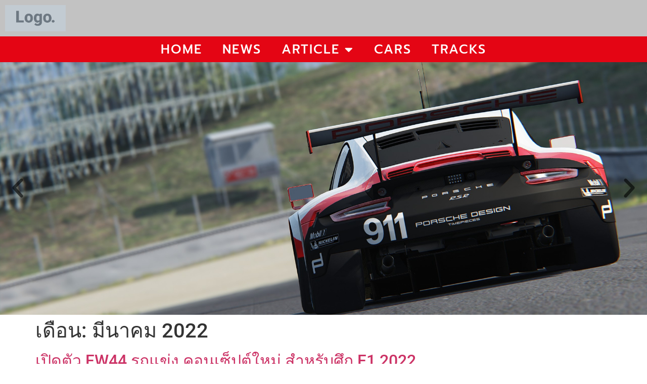

--- FILE ---
content_type: text/html; charset=UTF-8
request_url: https://assettocorsa.vip/2022/03/
body_size: 10950
content:
<!doctype html>
<html lang="th">
<head>
	<meta charset="UTF-8">
	<meta name="viewport" content="width=device-width, initial-scale=1">
	<link rel="profile" href="https://gmpg.org/xfn/11">
	<meta name='robots' content='noindex, follow' />
	<style>img:is([sizes="auto" i], [sizes^="auto," i]) { contain-intrinsic-size: 3000px 1500px }</style>
	
	<!-- This site is optimized with the Yoast SEO plugin v24.8.1 - https://yoast.com/wordpress/plugins/seo/ -->
	<title>มีนาคม 2022 - ASSETTOCORSA.VIP</title>
	<meta property="og:locale" content="th_TH" />
	<meta property="og:type" content="website" />
	<meta property="og:title" content="มีนาคม 2022 - ASSETTOCORSA.VIP" />
	<meta property="og:url" content="https://assettocorsa.vip/2022/03/" />
	<meta property="og:site_name" content="ASSETTOCORSA.VIP" />
	<meta name="twitter:card" content="summary_large_image" />
	<script type="application/ld+json" class="yoast-schema-graph">{"@context":"https://schema.org","@graph":[{"@type":"CollectionPage","@id":"https://assettocorsa.vip/2022/03/","url":"https://assettocorsa.vip/2022/03/","name":"มีนาคม 2022 - ASSETTOCORSA.VIP","isPartOf":{"@id":"https://assettocorsa.vip/#website"},"primaryImageOfPage":{"@id":"https://assettocorsa.vip/2022/03/#primaryimage"},"image":{"@id":"https://assettocorsa.vip/2022/03/#primaryimage"},"thumbnailUrl":"https://assettocorsa.vip/wp-content/uploads/2022/03/รถแข่ง.jpg","breadcrumb":{"@id":"https://assettocorsa.vip/2022/03/#breadcrumb"},"inLanguage":"th"},{"@type":"ImageObject","inLanguage":"th","@id":"https://assettocorsa.vip/2022/03/#primaryimage","url":"https://assettocorsa.vip/wp-content/uploads/2022/03/รถแข่ง.jpg","contentUrl":"https://assettocorsa.vip/wp-content/uploads/2022/03/รถแข่ง.jpg","width":640,"height":360,"caption":"รถแข่ง"},{"@type":"BreadcrumbList","@id":"https://assettocorsa.vip/2022/03/#breadcrumb","itemListElement":[{"@type":"ListItem","position":1,"name":"Home","item":"https://assettocorsa.vip/"},{"@type":"ListItem","position":2,"name":"Archives for มีนาคม 2022"}]},{"@type":"WebSite","@id":"https://assettocorsa.vip/#website","url":"https://assettocorsa.vip/","name":"ASSETTOCORSA.VIP","description":"","potentialAction":[{"@type":"SearchAction","target":{"@type":"EntryPoint","urlTemplate":"https://assettocorsa.vip/?s={search_term_string}"},"query-input":{"@type":"PropertyValueSpecification","valueRequired":true,"valueName":"search_term_string"}}],"inLanguage":"th"}]}</script>
	<!-- / Yoast SEO plugin. -->


<link rel="alternate" type="application/rss+xml" title="ASSETTOCORSA.VIP &raquo; ฟีด" href="https://assettocorsa.vip/feed/" />
<link rel="alternate" type="application/rss+xml" title="ASSETTOCORSA.VIP &raquo; ฟีดความเห็น" href="https://assettocorsa.vip/comments/feed/" />
<script>
window._wpemojiSettings = {"baseUrl":"https:\/\/s.w.org\/images\/core\/emoji\/16.0.1\/72x72\/","ext":".png","svgUrl":"https:\/\/s.w.org\/images\/core\/emoji\/16.0.1\/svg\/","svgExt":".svg","source":{"concatemoji":"https:\/\/assettocorsa.vip\/wp-includes\/js\/wp-emoji-release.min.js?ver=6.8.3"}};
/*! This file is auto-generated */
!function(s,n){var o,i,e;function c(e){try{var t={supportTests:e,timestamp:(new Date).valueOf()};sessionStorage.setItem(o,JSON.stringify(t))}catch(e){}}function p(e,t,n){e.clearRect(0,0,e.canvas.width,e.canvas.height),e.fillText(t,0,0);var t=new Uint32Array(e.getImageData(0,0,e.canvas.width,e.canvas.height).data),a=(e.clearRect(0,0,e.canvas.width,e.canvas.height),e.fillText(n,0,0),new Uint32Array(e.getImageData(0,0,e.canvas.width,e.canvas.height).data));return t.every(function(e,t){return e===a[t]})}function u(e,t){e.clearRect(0,0,e.canvas.width,e.canvas.height),e.fillText(t,0,0);for(var n=e.getImageData(16,16,1,1),a=0;a<n.data.length;a++)if(0!==n.data[a])return!1;return!0}function f(e,t,n,a){switch(t){case"flag":return n(e,"\ud83c\udff3\ufe0f\u200d\u26a7\ufe0f","\ud83c\udff3\ufe0f\u200b\u26a7\ufe0f")?!1:!n(e,"\ud83c\udde8\ud83c\uddf6","\ud83c\udde8\u200b\ud83c\uddf6")&&!n(e,"\ud83c\udff4\udb40\udc67\udb40\udc62\udb40\udc65\udb40\udc6e\udb40\udc67\udb40\udc7f","\ud83c\udff4\u200b\udb40\udc67\u200b\udb40\udc62\u200b\udb40\udc65\u200b\udb40\udc6e\u200b\udb40\udc67\u200b\udb40\udc7f");case"emoji":return!a(e,"\ud83e\udedf")}return!1}function g(e,t,n,a){var r="undefined"!=typeof WorkerGlobalScope&&self instanceof WorkerGlobalScope?new OffscreenCanvas(300,150):s.createElement("canvas"),o=r.getContext("2d",{willReadFrequently:!0}),i=(o.textBaseline="top",o.font="600 32px Arial",{});return e.forEach(function(e){i[e]=t(o,e,n,a)}),i}function t(e){var t=s.createElement("script");t.src=e,t.defer=!0,s.head.appendChild(t)}"undefined"!=typeof Promise&&(o="wpEmojiSettingsSupports",i=["flag","emoji"],n.supports={everything:!0,everythingExceptFlag:!0},e=new Promise(function(e){s.addEventListener("DOMContentLoaded",e,{once:!0})}),new Promise(function(t){var n=function(){try{var e=JSON.parse(sessionStorage.getItem(o));if("object"==typeof e&&"number"==typeof e.timestamp&&(new Date).valueOf()<e.timestamp+604800&&"object"==typeof e.supportTests)return e.supportTests}catch(e){}return null}();if(!n){if("undefined"!=typeof Worker&&"undefined"!=typeof OffscreenCanvas&&"undefined"!=typeof URL&&URL.createObjectURL&&"undefined"!=typeof Blob)try{var e="postMessage("+g.toString()+"("+[JSON.stringify(i),f.toString(),p.toString(),u.toString()].join(",")+"));",a=new Blob([e],{type:"text/javascript"}),r=new Worker(URL.createObjectURL(a),{name:"wpTestEmojiSupports"});return void(r.onmessage=function(e){c(n=e.data),r.terminate(),t(n)})}catch(e){}c(n=g(i,f,p,u))}t(n)}).then(function(e){for(var t in e)n.supports[t]=e[t],n.supports.everything=n.supports.everything&&n.supports[t],"flag"!==t&&(n.supports.everythingExceptFlag=n.supports.everythingExceptFlag&&n.supports[t]);n.supports.everythingExceptFlag=n.supports.everythingExceptFlag&&!n.supports.flag,n.DOMReady=!1,n.readyCallback=function(){n.DOMReady=!0}}).then(function(){return e}).then(function(){var e;n.supports.everything||(n.readyCallback(),(e=n.source||{}).concatemoji?t(e.concatemoji):e.wpemoji&&e.twemoji&&(t(e.twemoji),t(e.wpemoji)))}))}((window,document),window._wpemojiSettings);
</script>
<style id='wp-emoji-styles-inline-css'>

	img.wp-smiley, img.emoji {
		display: inline !important;
		border: none !important;
		box-shadow: none !important;
		height: 1em !important;
		width: 1em !important;
		margin: 0 0.07em !important;
		vertical-align: -0.1em !important;
		background: none !important;
		padding: 0 !important;
	}
</style>
<link rel='stylesheet' id='wp-block-library-css' href='https://assettocorsa.vip/wp-includes/css/dist/block-library/style.min.css?ver=6.8.3' media='all' />
<link rel='stylesheet' id='ultimate_blocks-cgb-style-css-css' href='https://assettocorsa.vip/wp-content/plugins/ultimate-blocks/dist/blocks.style.build.css?ver=3.4.8' media='all' />
<style id='global-styles-inline-css'>
:root{--wp--preset--aspect-ratio--square: 1;--wp--preset--aspect-ratio--4-3: 4/3;--wp--preset--aspect-ratio--3-4: 3/4;--wp--preset--aspect-ratio--3-2: 3/2;--wp--preset--aspect-ratio--2-3: 2/3;--wp--preset--aspect-ratio--16-9: 16/9;--wp--preset--aspect-ratio--9-16: 9/16;--wp--preset--color--black: #000000;--wp--preset--color--cyan-bluish-gray: #abb8c3;--wp--preset--color--white: #ffffff;--wp--preset--color--pale-pink: #f78da7;--wp--preset--color--vivid-red: #cf2e2e;--wp--preset--color--luminous-vivid-orange: #ff6900;--wp--preset--color--luminous-vivid-amber: #fcb900;--wp--preset--color--light-green-cyan: #7bdcb5;--wp--preset--color--vivid-green-cyan: #00d084;--wp--preset--color--pale-cyan-blue: #8ed1fc;--wp--preset--color--vivid-cyan-blue: #0693e3;--wp--preset--color--vivid-purple: #9b51e0;--wp--preset--gradient--vivid-cyan-blue-to-vivid-purple: linear-gradient(135deg,rgba(6,147,227,1) 0%,rgb(155,81,224) 100%);--wp--preset--gradient--light-green-cyan-to-vivid-green-cyan: linear-gradient(135deg,rgb(122,220,180) 0%,rgb(0,208,130) 100%);--wp--preset--gradient--luminous-vivid-amber-to-luminous-vivid-orange: linear-gradient(135deg,rgba(252,185,0,1) 0%,rgba(255,105,0,1) 100%);--wp--preset--gradient--luminous-vivid-orange-to-vivid-red: linear-gradient(135deg,rgba(255,105,0,1) 0%,rgb(207,46,46) 100%);--wp--preset--gradient--very-light-gray-to-cyan-bluish-gray: linear-gradient(135deg,rgb(238,238,238) 0%,rgb(169,184,195) 100%);--wp--preset--gradient--cool-to-warm-spectrum: linear-gradient(135deg,rgb(74,234,220) 0%,rgb(151,120,209) 20%,rgb(207,42,186) 40%,rgb(238,44,130) 60%,rgb(251,105,98) 80%,rgb(254,248,76) 100%);--wp--preset--gradient--blush-light-purple: linear-gradient(135deg,rgb(255,206,236) 0%,rgb(152,150,240) 100%);--wp--preset--gradient--blush-bordeaux: linear-gradient(135deg,rgb(254,205,165) 0%,rgb(254,45,45) 50%,rgb(107,0,62) 100%);--wp--preset--gradient--luminous-dusk: linear-gradient(135deg,rgb(255,203,112) 0%,rgb(199,81,192) 50%,rgb(65,88,208) 100%);--wp--preset--gradient--pale-ocean: linear-gradient(135deg,rgb(255,245,203) 0%,rgb(182,227,212) 50%,rgb(51,167,181) 100%);--wp--preset--gradient--electric-grass: linear-gradient(135deg,rgb(202,248,128) 0%,rgb(113,206,126) 100%);--wp--preset--gradient--midnight: linear-gradient(135deg,rgb(2,3,129) 0%,rgb(40,116,252) 100%);--wp--preset--font-size--small: 13px;--wp--preset--font-size--medium: 20px;--wp--preset--font-size--large: 36px;--wp--preset--font-size--x-large: 42px;--wp--preset--spacing--20: 0.44rem;--wp--preset--spacing--30: 0.67rem;--wp--preset--spacing--40: 1rem;--wp--preset--spacing--50: 1.5rem;--wp--preset--spacing--60: 2.25rem;--wp--preset--spacing--70: 3.38rem;--wp--preset--spacing--80: 5.06rem;--wp--preset--shadow--natural: 6px 6px 9px rgba(0, 0, 0, 0.2);--wp--preset--shadow--deep: 12px 12px 50px rgba(0, 0, 0, 0.4);--wp--preset--shadow--sharp: 6px 6px 0px rgba(0, 0, 0, 0.2);--wp--preset--shadow--outlined: 6px 6px 0px -3px rgba(255, 255, 255, 1), 6px 6px rgba(0, 0, 0, 1);--wp--preset--shadow--crisp: 6px 6px 0px rgba(0, 0, 0, 1);}:root { --wp--style--global--content-size: 800px;--wp--style--global--wide-size: 1200px; }:where(body) { margin: 0; }.wp-site-blocks > .alignleft { float: left; margin-right: 2em; }.wp-site-blocks > .alignright { float: right; margin-left: 2em; }.wp-site-blocks > .aligncenter { justify-content: center; margin-left: auto; margin-right: auto; }:where(.wp-site-blocks) > * { margin-block-start: 24px; margin-block-end: 0; }:where(.wp-site-blocks) > :first-child { margin-block-start: 0; }:where(.wp-site-blocks) > :last-child { margin-block-end: 0; }:root { --wp--style--block-gap: 24px; }:root :where(.is-layout-flow) > :first-child{margin-block-start: 0;}:root :where(.is-layout-flow) > :last-child{margin-block-end: 0;}:root :where(.is-layout-flow) > *{margin-block-start: 24px;margin-block-end: 0;}:root :where(.is-layout-constrained) > :first-child{margin-block-start: 0;}:root :where(.is-layout-constrained) > :last-child{margin-block-end: 0;}:root :where(.is-layout-constrained) > *{margin-block-start: 24px;margin-block-end: 0;}:root :where(.is-layout-flex){gap: 24px;}:root :where(.is-layout-grid){gap: 24px;}.is-layout-flow > .alignleft{float: left;margin-inline-start: 0;margin-inline-end: 2em;}.is-layout-flow > .alignright{float: right;margin-inline-start: 2em;margin-inline-end: 0;}.is-layout-flow > .aligncenter{margin-left: auto !important;margin-right: auto !important;}.is-layout-constrained > .alignleft{float: left;margin-inline-start: 0;margin-inline-end: 2em;}.is-layout-constrained > .alignright{float: right;margin-inline-start: 2em;margin-inline-end: 0;}.is-layout-constrained > .aligncenter{margin-left: auto !important;margin-right: auto !important;}.is-layout-constrained > :where(:not(.alignleft):not(.alignright):not(.alignfull)){max-width: var(--wp--style--global--content-size);margin-left: auto !important;margin-right: auto !important;}.is-layout-constrained > .alignwide{max-width: var(--wp--style--global--wide-size);}body .is-layout-flex{display: flex;}.is-layout-flex{flex-wrap: wrap;align-items: center;}.is-layout-flex > :is(*, div){margin: 0;}body .is-layout-grid{display: grid;}.is-layout-grid > :is(*, div){margin: 0;}body{padding-top: 0px;padding-right: 0px;padding-bottom: 0px;padding-left: 0px;}a:where(:not(.wp-element-button)){text-decoration: underline;}:root :where(.wp-element-button, .wp-block-button__link){background-color: #32373c;border-width: 0;color: #fff;font-family: inherit;font-size: inherit;line-height: inherit;padding: calc(0.667em + 2px) calc(1.333em + 2px);text-decoration: none;}.has-black-color{color: var(--wp--preset--color--black) !important;}.has-cyan-bluish-gray-color{color: var(--wp--preset--color--cyan-bluish-gray) !important;}.has-white-color{color: var(--wp--preset--color--white) !important;}.has-pale-pink-color{color: var(--wp--preset--color--pale-pink) !important;}.has-vivid-red-color{color: var(--wp--preset--color--vivid-red) !important;}.has-luminous-vivid-orange-color{color: var(--wp--preset--color--luminous-vivid-orange) !important;}.has-luminous-vivid-amber-color{color: var(--wp--preset--color--luminous-vivid-amber) !important;}.has-light-green-cyan-color{color: var(--wp--preset--color--light-green-cyan) !important;}.has-vivid-green-cyan-color{color: var(--wp--preset--color--vivid-green-cyan) !important;}.has-pale-cyan-blue-color{color: var(--wp--preset--color--pale-cyan-blue) !important;}.has-vivid-cyan-blue-color{color: var(--wp--preset--color--vivid-cyan-blue) !important;}.has-vivid-purple-color{color: var(--wp--preset--color--vivid-purple) !important;}.has-black-background-color{background-color: var(--wp--preset--color--black) !important;}.has-cyan-bluish-gray-background-color{background-color: var(--wp--preset--color--cyan-bluish-gray) !important;}.has-white-background-color{background-color: var(--wp--preset--color--white) !important;}.has-pale-pink-background-color{background-color: var(--wp--preset--color--pale-pink) !important;}.has-vivid-red-background-color{background-color: var(--wp--preset--color--vivid-red) !important;}.has-luminous-vivid-orange-background-color{background-color: var(--wp--preset--color--luminous-vivid-orange) !important;}.has-luminous-vivid-amber-background-color{background-color: var(--wp--preset--color--luminous-vivid-amber) !important;}.has-light-green-cyan-background-color{background-color: var(--wp--preset--color--light-green-cyan) !important;}.has-vivid-green-cyan-background-color{background-color: var(--wp--preset--color--vivid-green-cyan) !important;}.has-pale-cyan-blue-background-color{background-color: var(--wp--preset--color--pale-cyan-blue) !important;}.has-vivid-cyan-blue-background-color{background-color: var(--wp--preset--color--vivid-cyan-blue) !important;}.has-vivid-purple-background-color{background-color: var(--wp--preset--color--vivid-purple) !important;}.has-black-border-color{border-color: var(--wp--preset--color--black) !important;}.has-cyan-bluish-gray-border-color{border-color: var(--wp--preset--color--cyan-bluish-gray) !important;}.has-white-border-color{border-color: var(--wp--preset--color--white) !important;}.has-pale-pink-border-color{border-color: var(--wp--preset--color--pale-pink) !important;}.has-vivid-red-border-color{border-color: var(--wp--preset--color--vivid-red) !important;}.has-luminous-vivid-orange-border-color{border-color: var(--wp--preset--color--luminous-vivid-orange) !important;}.has-luminous-vivid-amber-border-color{border-color: var(--wp--preset--color--luminous-vivid-amber) !important;}.has-light-green-cyan-border-color{border-color: var(--wp--preset--color--light-green-cyan) !important;}.has-vivid-green-cyan-border-color{border-color: var(--wp--preset--color--vivid-green-cyan) !important;}.has-pale-cyan-blue-border-color{border-color: var(--wp--preset--color--pale-cyan-blue) !important;}.has-vivid-cyan-blue-border-color{border-color: var(--wp--preset--color--vivid-cyan-blue) !important;}.has-vivid-purple-border-color{border-color: var(--wp--preset--color--vivid-purple) !important;}.has-vivid-cyan-blue-to-vivid-purple-gradient-background{background: var(--wp--preset--gradient--vivid-cyan-blue-to-vivid-purple) !important;}.has-light-green-cyan-to-vivid-green-cyan-gradient-background{background: var(--wp--preset--gradient--light-green-cyan-to-vivid-green-cyan) !important;}.has-luminous-vivid-amber-to-luminous-vivid-orange-gradient-background{background: var(--wp--preset--gradient--luminous-vivid-amber-to-luminous-vivid-orange) !important;}.has-luminous-vivid-orange-to-vivid-red-gradient-background{background: var(--wp--preset--gradient--luminous-vivid-orange-to-vivid-red) !important;}.has-very-light-gray-to-cyan-bluish-gray-gradient-background{background: var(--wp--preset--gradient--very-light-gray-to-cyan-bluish-gray) !important;}.has-cool-to-warm-spectrum-gradient-background{background: var(--wp--preset--gradient--cool-to-warm-spectrum) !important;}.has-blush-light-purple-gradient-background{background: var(--wp--preset--gradient--blush-light-purple) !important;}.has-blush-bordeaux-gradient-background{background: var(--wp--preset--gradient--blush-bordeaux) !important;}.has-luminous-dusk-gradient-background{background: var(--wp--preset--gradient--luminous-dusk) !important;}.has-pale-ocean-gradient-background{background: var(--wp--preset--gradient--pale-ocean) !important;}.has-electric-grass-gradient-background{background: var(--wp--preset--gradient--electric-grass) !important;}.has-midnight-gradient-background{background: var(--wp--preset--gradient--midnight) !important;}.has-small-font-size{font-size: var(--wp--preset--font-size--small) !important;}.has-medium-font-size{font-size: var(--wp--preset--font-size--medium) !important;}.has-large-font-size{font-size: var(--wp--preset--font-size--large) !important;}.has-x-large-font-size{font-size: var(--wp--preset--font-size--x-large) !important;}
:root :where(.wp-block-pullquote){font-size: 1.5em;line-height: 1.6;}
</style>
<link rel='stylesheet' id='ub-extension-style-css-css' href='https://assettocorsa.vip/wp-content/plugins/ultimate-blocks/src/extensions/style.css?ver=6.8.3' media='all' />
<link rel='stylesheet' id='hello-elementor-css' href='https://assettocorsa.vip/wp-content/themes/hello-elementor/style.min.css?ver=3.3.0' media='all' />
<link rel='stylesheet' id='hello-elementor-theme-style-css' href='https://assettocorsa.vip/wp-content/themes/hello-elementor/theme.min.css?ver=3.3.0' media='all' />
<link rel='stylesheet' id='hello-elementor-header-footer-css' href='https://assettocorsa.vip/wp-content/themes/hello-elementor/header-footer.min.css?ver=3.3.0' media='all' />
<link rel='stylesheet' id='elementor-frontend-css' href='https://assettocorsa.vip/wp-content/plugins/elementor/assets/css/frontend.min.css?ver=3.34.1' media='all' />
<link rel='stylesheet' id='widget-image-css' href='https://assettocorsa.vip/wp-content/plugins/elementor/assets/css/widget-image.min.css?ver=3.34.1' media='all' />
<link rel='stylesheet' id='widget-nav-menu-css' href='https://assettocorsa.vip/wp-content/plugins/elementor-pro/assets/css/widget-nav-menu.min.css?ver=3.34.0' media='all' />
<link rel='stylesheet' id='e-animation-zoomIn-css' href='https://assettocorsa.vip/wp-content/plugins/elementor/assets/lib/animations/styles/zoomIn.min.css?ver=3.34.1' media='all' />
<link rel='stylesheet' id='swiper-css' href='https://assettocorsa.vip/wp-content/plugins/elementor/assets/lib/swiper/v8/css/swiper.min.css?ver=8.4.5' media='all' />
<link rel='stylesheet' id='e-swiper-css' href='https://assettocorsa.vip/wp-content/plugins/elementor/assets/css/conditionals/e-swiper.min.css?ver=3.34.1' media='all' />
<link rel='stylesheet' id='widget-slides-css' href='https://assettocorsa.vip/wp-content/plugins/elementor-pro/assets/css/widget-slides.min.css?ver=3.34.0' media='all' />
<link rel='stylesheet' id='widget-heading-css' href='https://assettocorsa.vip/wp-content/plugins/elementor/assets/css/widget-heading.min.css?ver=3.34.1' media='all' />
<link rel='stylesheet' id='e-animation-fadeInUp-css' href='https://assettocorsa.vip/wp-content/plugins/elementor/assets/lib/animations/styles/fadeInUp.min.css?ver=3.34.1' media='all' />
<link rel='stylesheet' id='elementor-icons-css' href='https://assettocorsa.vip/wp-content/plugins/elementor/assets/lib/eicons/css/elementor-icons.min.css?ver=5.45.0' media='all' />
<link rel='stylesheet' id='elementor-post-15-css' href='https://assettocorsa.vip/wp-content/uploads/elementor/css/post-15.css?ver=1768524924' media='all' />
<link rel='stylesheet' id='elementor-post-16-css' href='https://assettocorsa.vip/wp-content/uploads/elementor/css/post-16.css?ver=1768524924' media='all' />
<link rel='stylesheet' id='elementor-post-478-css' href='https://assettocorsa.vip/wp-content/uploads/elementor/css/post-478.css?ver=1768524924' media='all' />
<link rel='stylesheet' id='elementor-gf-local-roboto-css' href='https://assettocorsa.vip/wp-content/uploads/elementor/google-fonts/css/roboto.css?ver=1749572854' media='all' />
<link rel='stylesheet' id='elementor-gf-local-robotoslab-css' href='https://assettocorsa.vip/wp-content/uploads/elementor/google-fonts/css/robotoslab.css?ver=1749572857' media='all' />
<link rel='stylesheet' id='elementor-gf-local-prompt-css' href='https://assettocorsa.vip/wp-content/uploads/elementor/google-fonts/css/prompt.css?ver=1767777814' media='all' />
<link rel='stylesheet' id='elementor-icons-shared-0-css' href='https://assettocorsa.vip/wp-content/plugins/elementor/assets/lib/font-awesome/css/fontawesome.min.css?ver=5.15.3' media='all' />
<link rel='stylesheet' id='elementor-icons-fa-solid-css' href='https://assettocorsa.vip/wp-content/plugins/elementor/assets/lib/font-awesome/css/solid.min.css?ver=5.15.3' media='all' />
<script src="https://assettocorsa.vip/wp-includes/js/jquery/jquery.min.js?ver=3.7.1" id="jquery-core-js"></script>
<script src="https://assettocorsa.vip/wp-includes/js/jquery/jquery-migrate.min.js?ver=3.4.1" id="jquery-migrate-js"></script>
<link rel="https://api.w.org/" href="https://assettocorsa.vip/wp-json/" /><link rel="EditURI" type="application/rsd+xml" title="RSD" href="https://assettocorsa.vip/xmlrpc.php?rsd" />

<meta name="generator" content="Elementor 3.34.1; features: additional_custom_breakpoints; settings: css_print_method-external, google_font-enabled, font_display-auto">
			<style>
				.e-con.e-parent:nth-of-type(n+4):not(.e-lazyloaded):not(.e-no-lazyload),
				.e-con.e-parent:nth-of-type(n+4):not(.e-lazyloaded):not(.e-no-lazyload) * {
					background-image: none !important;
				}
				@media screen and (max-height: 1024px) {
					.e-con.e-parent:nth-of-type(n+3):not(.e-lazyloaded):not(.e-no-lazyload),
					.e-con.e-parent:nth-of-type(n+3):not(.e-lazyloaded):not(.e-no-lazyload) * {
						background-image: none !important;
					}
				}
				@media screen and (max-height: 640px) {
					.e-con.e-parent:nth-of-type(n+2):not(.e-lazyloaded):not(.e-no-lazyload),
					.e-con.e-parent:nth-of-type(n+2):not(.e-lazyloaded):not(.e-no-lazyload) * {
						background-image: none !important;
					}
				}
			</style>
			<link rel="icon" href="https://assettocorsa.vip/wp-content/uploads/2020/08/cropped-AC_ICON-1-32x32.png" sizes="32x32" />
<link rel="icon" href="https://assettocorsa.vip/wp-content/uploads/2020/08/cropped-AC_ICON-1-192x192.png" sizes="192x192" />
<link rel="apple-touch-icon" href="https://assettocorsa.vip/wp-content/uploads/2020/08/cropped-AC_ICON-1-180x180.png" />
<meta name="msapplication-TileImage" content="https://assettocorsa.vip/wp-content/uploads/2020/08/cropped-AC_ICON-1-270x270.png" />
</head>
<body class="archive date wp-embed-responsive wp-theme-hello-elementor theme-default elementor-default elementor-kit-15">


<a class="skip-link screen-reader-text" href="#content">Skip to content</a>

		<header data-elementor-type="header" data-elementor-id="16" class="elementor elementor-16 elementor-location-header" data-elementor-post-type="elementor_library">
					<header class="elementor-section elementor-top-section elementor-element elementor-element-7378a04 elementor-section-boxed elementor-section-height-default elementor-section-height-default" data-id="7378a04" data-element_type="section" data-settings="{&quot;background_background&quot;:&quot;classic&quot;}">
							<div class="elementor-background-overlay"></div>
							<div class="elementor-container elementor-column-gap-default">
					<div class="elementor-column elementor-col-100 elementor-top-column elementor-element elementor-element-71db0ff" data-id="71db0ff" data-element_type="column" data-settings="{&quot;background_background&quot;:&quot;classic&quot;}">
			<div class="elementor-widget-wrap elementor-element-populated">
						<header class="elementor-section elementor-inner-section elementor-element elementor-element-ee69473 elementor-section-height-min-height elementor-section-boxed elementor-section-height-default" data-id="ee69473" data-element_type="section">
						<div class="elementor-container elementor-column-gap-default">
					<header class="elementor-column elementor-col-100 elementor-inner-column elementor-element elementor-element-cf2e0fb" data-id="cf2e0fb" data-element_type="column">
			<div class="elementor-widget-wrap elementor-element-populated">
						<div class="elementor-element elementor-element-e9e66ec elementor-widget elementor-widget-theme-site-logo elementor-widget-image" data-id="e9e66ec" data-element_type="widget" data-widget_type="theme-site-logo.default">
				<div class="elementor-widget-container">
											<a href="https://assettocorsa.vip">
			<img src="https://assettocorsa.vip/wp-content/plugins/elementor-pro/assets/images/logo-placeholder.png" title="" alt="" loading="lazy" />				</a>
											</div>
				</div>
					</div>
		</header>
					</div>
		</header>
					</div>
		</div>
					</div>
		</header>
				<header class="elementor-section elementor-top-section elementor-element elementor-element-eb51515 elementor-section-full_width elementor-section-height-min-height elementor-section-height-default elementor-section-items-middle" data-id="eb51515" data-element_type="section" data-settings="{&quot;background_background&quot;:&quot;classic&quot;}">
						<div class="elementor-container elementor-column-gap-default">
					<header class="elementor-column elementor-col-100 elementor-top-column elementor-element elementor-element-a70d882" data-id="a70d882" data-element_type="column" data-settings="{&quot;background_background&quot;:&quot;classic&quot;}">
			<div class="elementor-widget-wrap elementor-element-populated">
						<div class="elementor-element elementor-element-f39fd89 elementor-nav-menu__align-center elementor-nav-menu--dropdown-none elementor-widget elementor-widget-nav-menu" data-id="f39fd89" data-element_type="widget" data-settings="{&quot;layout&quot;:&quot;horizontal&quot;,&quot;submenu_icon&quot;:{&quot;value&quot;:&quot;&lt;i class=\&quot;fas fa-caret-down\&quot; aria-hidden=\&quot;true\&quot;&gt;&lt;\/i&gt;&quot;,&quot;library&quot;:&quot;fa-solid&quot;}}" data-widget_type="nav-menu.default">
				<div class="elementor-widget-container">
								<nav aria-label="Menu" class="elementor-nav-menu--main elementor-nav-menu__container elementor-nav-menu--layout-horizontal e--pointer-background e--animation-fade">
				<ul id="menu-1-f39fd89" class="elementor-nav-menu"><li class="menu-item menu-item-type-custom menu-item-object-custom menu-item-home menu-item-501"><a href="https://assettocorsa.vip/" class="elementor-item">HOME</a></li>
<li class="menu-item menu-item-type-post_type menu-item-object-page menu-item-4140"><a href="https://assettocorsa.vip/news/" class="elementor-item">NEWS</a></li>
<li class="menu-item menu-item-type-custom menu-item-object-custom menu-item-has-children menu-item-2195"><a href="https://assettocorsa.vip/article/" class="elementor-item">ARTICLE</a>
<ul class="sub-menu elementor-nav-menu--dropdown">
	<li class="menu-item menu-item-type-post_type menu-item-object-page menu-item-2427"><a href="https://assettocorsa.vip/car-brand/" class="elementor-sub-item">CAR BRAND</a></li>
	<li class="menu-item menu-item-type-post_type menu-item-object-page menu-item-2426"><a href="https://assettocorsa.vip/car-model/" class="elementor-sub-item">CAR MODEL</a></li>
</ul>
</li>
<li class="menu-item menu-item-type-custom menu-item-object-custom menu-item-40"><a href="https://assettocorsa.vip/all-car/" class="elementor-item">CARS</a></li>
<li class="menu-item menu-item-type-custom menu-item-object-custom menu-item-41"><a href="https://assettocorsa.vip/all-track/" class="elementor-item">TRACKS</a></li>
</ul>			</nav>
						<nav class="elementor-nav-menu--dropdown elementor-nav-menu__container" aria-hidden="true">
				<ul id="menu-2-f39fd89" class="elementor-nav-menu"><li class="menu-item menu-item-type-custom menu-item-object-custom menu-item-home menu-item-501"><a href="https://assettocorsa.vip/" class="elementor-item" tabindex="-1">HOME</a></li>
<li class="menu-item menu-item-type-post_type menu-item-object-page menu-item-4140"><a href="https://assettocorsa.vip/news/" class="elementor-item" tabindex="-1">NEWS</a></li>
<li class="menu-item menu-item-type-custom menu-item-object-custom menu-item-has-children menu-item-2195"><a href="https://assettocorsa.vip/article/" class="elementor-item" tabindex="-1">ARTICLE</a>
<ul class="sub-menu elementor-nav-menu--dropdown">
	<li class="menu-item menu-item-type-post_type menu-item-object-page menu-item-2427"><a href="https://assettocorsa.vip/car-brand/" class="elementor-sub-item" tabindex="-1">CAR BRAND</a></li>
	<li class="menu-item menu-item-type-post_type menu-item-object-page menu-item-2426"><a href="https://assettocorsa.vip/car-model/" class="elementor-sub-item" tabindex="-1">CAR MODEL</a></li>
</ul>
</li>
<li class="menu-item menu-item-type-custom menu-item-object-custom menu-item-40"><a href="https://assettocorsa.vip/all-car/" class="elementor-item" tabindex="-1">CARS</a></li>
<li class="menu-item menu-item-type-custom menu-item-object-custom menu-item-41"><a href="https://assettocorsa.vip/all-track/" class="elementor-item" tabindex="-1">TRACKS</a></li>
</ul>			</nav>
						</div>
				</div>
					</div>
		</header>
					</div>
		</header>
				<header class="elementor-section elementor-top-section elementor-element elementor-element-e4c183f elementor-section-full_width elementor-section-height-default elementor-section-height-default" data-id="e4c183f" data-element_type="section" data-settings="{&quot;background_background&quot;:&quot;classic&quot;}">
						<div class="elementor-container elementor-column-gap-default">
					<header class="elementor-column elementor-col-100 elementor-top-column elementor-element elementor-element-944c5a8" data-id="944c5a8" data-element_type="column" data-settings="{&quot;background_background&quot;:&quot;classic&quot;}">
			<div class="elementor-widget-wrap elementor-element-populated">
						<div class="elementor-element elementor-element-0147025 elementor--h-position-center elementor--v-position-middle elementor-arrows-position-inside elementor-widget elementor-widget-slides" data-id="0147025" data-element_type="widget" data-settings="{&quot;navigation&quot;:&quot;arrows&quot;,&quot;autoplay&quot;:&quot;yes&quot;,&quot;pause_on_hover&quot;:&quot;yes&quot;,&quot;pause_on_interaction&quot;:&quot;yes&quot;,&quot;autoplay_speed&quot;:5000,&quot;infinite&quot;:&quot;yes&quot;,&quot;transition&quot;:&quot;slide&quot;,&quot;transition_speed&quot;:500}" data-widget_type="slides.default">
				<div class="elementor-widget-container">
									<div class="elementor-swiper">
					<div class="elementor-slides-wrapper elementor-main-swiper swiper" role="region" aria-roledescription="carousel" aria-label="Slides" dir="ltr" data-animation="zoomIn">
				<div class="swiper-wrapper elementor-slides">
										<div class="elementor-repeater-item-e04b9eb swiper-slide" role="group" aria-roledescription="slide"><div class="swiper-slide-bg" role="img" aria-label="IMG_6868"></div><div class="swiper-slide-inner" ><div class="swiper-slide-contents"></div></div></div><div class="elementor-repeater-item-885e818 swiper-slide" role="group" aria-roledescription="slide"><div class="swiper-slide-bg" role="img" aria-label="IMG_7729"></div><div class="swiper-slide-inner" ><div class="swiper-slide-contents"></div></div></div><div class="elementor-repeater-item-cee1174 swiper-slide" role="group" aria-roledescription="slide"><div class="swiper-slide-bg" role="img" aria-label="IMG_7722"></div><div class="swiper-slide-inner" ><div class="swiper-slide-contents"></div></div></div>				</div>
															<div class="elementor-swiper-button elementor-swiper-button-prev" role="button" tabindex="0" aria-label="Previous slide">
							<i aria-hidden="true" class="eicon-chevron-left"></i>						</div>
						<div class="elementor-swiper-button elementor-swiper-button-next" role="button" tabindex="0" aria-label="Next slide">
							<i aria-hidden="true" class="eicon-chevron-right"></i>						</div>
																	</div>
				</div>
								</div>
				</div>
					</div>
		</header>
					</div>
		</header>
				</header>
		<main id="content" class="site-main">

			<div class="page-header">
			<h1 class="entry-title">เดือน: <span>มีนาคม 2022</span></h1>		</div>
	
	<div class="page-content">
					<article class="post">
				<h2 class="entry-title"><a href="https://assettocorsa.vip/%e0%b8%a3%e0%b8%96%e0%b9%81%e0%b8%82%e0%b9%88%e0%b8%87/">เปิดตัว FW44 รถแข่ง คอนเซ็ปต์ใหม่ สำหรับศึก F1 2022</a></h2><a href="https://assettocorsa.vip/%e0%b8%a3%e0%b8%96%e0%b9%81%e0%b8%82%e0%b9%88%e0%b8%87/"><img fetchpriority="high" width="640" height="360" src="https://assettocorsa.vip/wp-content/uploads/2022/03/รถแข่ง.jpg" class="attachment-large size-large wp-post-image" alt="รถแข่ง" decoding="async" srcset="https://assettocorsa.vip/wp-content/uploads/2022/03/รถแข่ง.jpg 640w, https://assettocorsa.vip/wp-content/uploads/2022/03/รถแข่ง-300x169.jpg 300w" sizes="(max-width: 640px) 100vw, 640px" /></a><p>(https://www.formula1.com/en/latest/article.first-look- [&hellip;]</p>
			</article>
					<article class="post">
				<h2 class="entry-title"><a href="https://assettocorsa.vip/porsche-2/">เผยโฉมรถแข่ง Porsche ในเกม Assetto Corsa &#8211; Porsche Pack Vol.3 DLC</a></h2><a href="https://assettocorsa.vip/porsche-2/"><img width="640" height="360" src="https://assettocorsa.vip/wp-content/uploads/2022/03/Porsche.jpg" class="attachment-large size-large wp-post-image" alt="Porsche" decoding="async" srcset="https://assettocorsa.vip/wp-content/uploads/2022/03/Porsche.jpg 640w, https://assettocorsa.vip/wp-content/uploads/2022/03/Porsche-300x169.jpg 300w" sizes="(max-width: 640px) 100vw, 640px" /></a><p>ยลโฉมรถแข่งสายพันธุ์ Porsche ในเกม Assetto Corsa เกมจำล [&hellip;]</p>
			</article>
			</div>

	
</main>
		<footer data-elementor-type="footer" data-elementor-id="478" class="elementor elementor-478 elementor-location-footer" data-elementor-post-type="elementor_library">
					<footer class="elementor-section elementor-top-section elementor-element elementor-element-cbb9382 elementor-section-height-min-height elementor-section-boxed elementor-section-height-default elementor-section-items-middle" data-id="cbb9382" data-element_type="section" data-settings="{&quot;background_background&quot;:&quot;classic&quot;}">
							<div class="elementor-background-overlay"></div>
							<div class="elementor-container elementor-column-gap-default">
					<footer class="elementor-column elementor-col-50 elementor-top-column elementor-element elementor-element-6a403bb" data-id="6a403bb" data-element_type="column">
			<div class="elementor-widget-wrap elementor-element-populated">
						<div class="elementor-element elementor-element-932be4f elementor-widget elementor-widget-image" data-id="932be4f" data-element_type="widget" data-widget_type="image.default">
				<div class="elementor-widget-container">
															<img width="1187" height="399" src="https://assettocorsa.vip/wp-content/uploads/2020/04/NEW-LOGO.png" class="attachment-full size-full wp-image-1891" alt="" srcset="https://assettocorsa.vip/wp-content/uploads/2020/04/NEW-LOGO.png 1187w, https://assettocorsa.vip/wp-content/uploads/2020/04/NEW-LOGO-300x101.png 300w, https://assettocorsa.vip/wp-content/uploads/2020/04/NEW-LOGO-1024x344.png 1024w, https://assettocorsa.vip/wp-content/uploads/2020/04/NEW-LOGO-768x258.png 768w, https://assettocorsa.vip/wp-content/uploads/2020/04/NEW-LOGO-600x202.png 600w" sizes="(max-width: 1187px) 100vw, 1187px" />															</div>
				</div>
				<div class="elementor-element elementor-element-dab5704 elementor-widget elementor-widget-heading" data-id="dab5704" data-element_type="widget" data-widget_type="heading.default">
				<div class="elementor-widget-container">
					<p class="elementor-heading-title elementor-size-default">Assettocorsa website download modgame car track skin</p>				</div>
				</div>
				<div class="elementor-element elementor-element-77c5cf0 elementor--h-position-center elementor--v-position-middle elementor-widget elementor-widget-slides" data-id="77c5cf0" data-element_type="widget" data-settings="{&quot;navigation&quot;:&quot;none&quot;,&quot;transition&quot;:&quot;fade&quot;,&quot;autoplay&quot;:&quot;yes&quot;,&quot;pause_on_hover&quot;:&quot;yes&quot;,&quot;pause_on_interaction&quot;:&quot;yes&quot;,&quot;autoplay_speed&quot;:5000,&quot;infinite&quot;:&quot;yes&quot;,&quot;transition_speed&quot;:500}" data-widget_type="slides.default">
				<div class="elementor-widget-container">
									<div class="elementor-swiper">
					<div class="elementor-slides-wrapper elementor-main-swiper swiper" role="region" aria-roledescription="carousel" aria-label="Slides" dir="ltr" data-animation="fadeInUp">
				<div class="swiper-wrapper elementor-slides">
										<div class="elementor-repeater-item-6f002e2 swiper-slide" role="group" aria-roledescription="slide"><div class="swiper-slide-bg"></div><a class="swiper-slide-inner" href="https://sa-game.online/%E0%B8%9D%E0%B8%B2%E0%B8%81%E0%B8%96%E0%B8%AD%E0%B8%99%E0%B9%84%E0%B8%A1%E0%B9%88%E0%B8%A1%E0%B8%B5%E0%B8%82%E0%B8%B1%E0%B9%89%E0%B8%99%E0%B8%95%E0%B9%88%E0%B8%B3/" target="_blank"><div class="swiper-slide-contents"><div class="elementor-slide-heading">ฝาก ถอน ไม่มี ขั้น ต่ำ</div></div></a></div><div class="elementor-repeater-item-54ae4c9 swiper-slide" role="group" aria-roledescription="slide"><div class="swiper-slide-bg"></div><a class="swiper-slide-inner" href="https://ufaball.co" target="_blank"><div class="swiper-slide-contents"><div class="elementor-slide-heading">ufaball.co</div></div></a></div><div class="elementor-repeater-item-e7b3ae9 swiper-slide" role="group" aria-roledescription="slide"><div class="swiper-slide-bg"></div><a class="swiper-slide-inner" href="https://gclubspecial1688.com/" target="_blank"><div class="swiper-slide-contents"><div class="elementor-slide-heading">gclubspecial1688.com</div></div></a></div><div class="elementor-repeater-item-d22e78c swiper-slide" role="group" aria-roledescription="slide"><div class="swiper-slide-bg"></div><a class="swiper-slide-inner" href="https://hilospec.bet" target="_blank"><div class="swiper-slide-contents"><div class="elementor-slide-heading">hilospec.bet</div></div></a></div><div class="elementor-repeater-item-b5c98ca swiper-slide" role="group" aria-roledescription="slide"><div class="swiper-slide-bg"></div><a class="swiper-slide-inner" href="https://spc88.bet/" target="_blank"><div class="swiper-slide-contents"><div class="elementor-slide-heading">spc88.bet</div></div></a></div><div class="elementor-repeater-item-6cac42d swiper-slide" role="group" aria-roledescription="slide"><div class="swiper-slide-bg"></div><a class="swiper-slide-inner" href="https://xn--99-7ria3a0e9aw0i.live/"><div class="swiper-slide-contents"><div class="elementor-slide-heading">ดูบอลสด99</div></div></a></div><div class="elementor-repeater-item-8265805 swiper-slide" role="group" aria-roledescription="slide"><div class="swiper-slide-bg"></div><a class="swiper-slide-inner" href="https://kinghilo.com/" target="_blank"><div class="swiper-slide-contents"><div class="elementor-slide-heading">KINGHILO.COM</div></div></a></div>				</div>
																					</div>
				</div>
								</div>
				</div>
					</div>
		</footer>
				<footer class="elementor-column elementor-col-50 elementor-top-column elementor-element elementor-element-c1cfa9c" data-id="c1cfa9c" data-element_type="column">
			<div class="elementor-widget-wrap elementor-element-populated">
						<div class="elementor-element elementor-element-5a70692 elementor-widget elementor-widget-heading" data-id="5a70692" data-element_type="widget" data-widget_type="heading.default">
				<div class="elementor-widget-container">
					<h2 class="elementor-heading-title elementor-size-default"><a href="https://assettocorsa.vip/sitemap/">SITEMAP</a></h2>				</div>
				</div>
					</div>
		</footer>
					</div>
		</footer>
				<footer class="elementor-section elementor-top-section elementor-element elementor-element-0a8e3ee elementor-section-boxed elementor-section-height-default elementor-section-height-default" data-id="0a8e3ee" data-element_type="section" data-settings="{&quot;background_background&quot;:&quot;classic&quot;}">
						<div class="elementor-container elementor-column-gap-default">
					<footer class="elementor-column elementor-col-100 elementor-top-column elementor-element elementor-element-aa3d577" data-id="aa3d577" data-element_type="column">
			<div class="elementor-widget-wrap elementor-element-populated">
						<div class="elementor-element elementor-element-f53ca67 elementor-widget elementor-widget-heading" data-id="f53ca67" data-element_type="widget" data-widget_type="heading.default">
				<div class="elementor-widget-container">
					<h2 class="elementor-heading-title elementor-size-default">COPYRIGHT © 2020 ASSETTOCORSA.VIP | ALL RIGHTS RESERVED.</h2>				</div>
				</div>
					</div>
		</footer>
					</div>
		</footer>
				</footer>
		
<script type="speculationrules">
{"prefetch":[{"source":"document","where":{"and":[{"href_matches":"\/*"},{"not":{"href_matches":["\/wp-*.php","\/wp-admin\/*","\/wp-content\/uploads\/*","\/wp-content\/*","\/wp-content\/plugins\/*","\/wp-content\/themes\/hello-elementor\/*","\/*\\?(.+)"]}},{"not":{"selector_matches":"a[rel~=\"nofollow\"]"}},{"not":{"selector_matches":".no-prefetch, .no-prefetch a"}}]},"eagerness":"conservative"}]}
</script>
			<script>
				const lazyloadRunObserver = () => {
					const lazyloadBackgrounds = document.querySelectorAll( `.e-con.e-parent:not(.e-lazyloaded)` );
					const lazyloadBackgroundObserver = new IntersectionObserver( ( entries ) => {
						entries.forEach( ( entry ) => {
							if ( entry.isIntersecting ) {
								let lazyloadBackground = entry.target;
								if( lazyloadBackground ) {
									lazyloadBackground.classList.add( 'e-lazyloaded' );
								}
								lazyloadBackgroundObserver.unobserve( entry.target );
							}
						});
					}, { rootMargin: '200px 0px 200px 0px' } );
					lazyloadBackgrounds.forEach( ( lazyloadBackground ) => {
						lazyloadBackgroundObserver.observe( lazyloadBackground );
					} );
				};
				const events = [
					'DOMContentLoaded',
					'elementor/lazyload/observe',
				];
				events.forEach( ( event ) => {
					document.addEventListener( event, lazyloadRunObserver );
				} );
			</script>
			<script src="https://assettocorsa.vip/wp-content/plugins/elementor/assets/js/webpack.runtime.min.js?ver=3.34.1" id="elementor-webpack-runtime-js"></script>
<script src="https://assettocorsa.vip/wp-content/plugins/elementor/assets/js/frontend-modules.min.js?ver=3.34.1" id="elementor-frontend-modules-js"></script>
<script src="https://assettocorsa.vip/wp-includes/js/jquery/ui/core.min.js?ver=1.13.3" id="jquery-ui-core-js"></script>
<script id="elementor-frontend-js-before">
var elementorFrontendConfig = {"environmentMode":{"edit":false,"wpPreview":false,"isScriptDebug":false},"i18n":{"shareOnFacebook":"Share on Facebook","shareOnTwitter":"Share on Twitter","pinIt":"Pin it","download":"Download","downloadImage":"Download image","fullscreen":"Fullscreen","zoom":"Zoom","share":"Share","playVideo":"Play Video","previous":"Previous","next":"Next","close":"Close","a11yCarouselPrevSlideMessage":"Previous slide","a11yCarouselNextSlideMessage":"Next slide","a11yCarouselFirstSlideMessage":"This is the first slide","a11yCarouselLastSlideMessage":"This is the last slide","a11yCarouselPaginationBulletMessage":"Go to slide"},"is_rtl":false,"breakpoints":{"xs":0,"sm":480,"md":768,"lg":1025,"xl":1440,"xxl":1600},"responsive":{"breakpoints":{"mobile":{"label":"Mobile Portrait","value":767,"default_value":767,"direction":"max","is_enabled":true},"mobile_extra":{"label":"Mobile Landscape","value":880,"default_value":880,"direction":"max","is_enabled":false},"tablet":{"label":"Tablet Portrait","value":1024,"default_value":1024,"direction":"max","is_enabled":true},"tablet_extra":{"label":"Tablet Landscape","value":1200,"default_value":1200,"direction":"max","is_enabled":false},"laptop":{"label":"Laptop","value":1366,"default_value":1366,"direction":"max","is_enabled":false},"widescreen":{"label":"Widescreen","value":2400,"default_value":2400,"direction":"min","is_enabled":false}},"hasCustomBreakpoints":false},"version":"3.34.1","is_static":false,"experimentalFeatures":{"additional_custom_breakpoints":true,"theme_builder_v2":true,"home_screen":true,"global_classes_should_enforce_capabilities":true,"e_variables":true,"cloud-library":true,"e_opt_in_v4_page":true,"e_interactions":true,"import-export-customization":true,"e_pro_variables":true},"urls":{"assets":"https:\/\/assettocorsa.vip\/wp-content\/plugins\/elementor\/assets\/","ajaxurl":"https:\/\/assettocorsa.vip\/wp-admin\/admin-ajax.php","uploadUrl":"https:\/\/assettocorsa.vip\/wp-content\/uploads"},"nonces":{"floatingButtonsClickTracking":"d4bcef16b6"},"swiperClass":"swiper","settings":{"editorPreferences":[]},"kit":{"active_breakpoints":["viewport_mobile","viewport_tablet"],"global_image_lightbox":"yes","lightbox_enable_counter":"yes","lightbox_enable_fullscreen":"yes","lightbox_enable_zoom":"yes","lightbox_enable_share":"yes","lightbox_title_src":"title","lightbox_description_src":"description"},"post":{"id":0,"title":"\u0e21\u0e35\u0e19\u0e32\u0e04\u0e21 2022 - ASSETTOCORSA.VIP","excerpt":""}};
</script>
<script src="https://assettocorsa.vip/wp-content/plugins/elementor/assets/js/frontend.min.js?ver=3.34.1" id="elementor-frontend-js"></script>
<script src="https://assettocorsa.vip/wp-content/plugins/elementor-pro/assets/lib/smartmenus/jquery.smartmenus.min.js?ver=1.2.1" id="smartmenus-js"></script>
<script src="https://assettocorsa.vip/wp-includes/js/imagesloaded.min.js?ver=5.0.0" id="imagesloaded-js"></script>
<script src="https://assettocorsa.vip/wp-content/plugins/elementor/assets/lib/swiper/v8/swiper.min.js?ver=8.4.5" id="swiper-js"></script>
<script src="https://assettocorsa.vip/wp-content/plugins/elementor-pro/assets/js/webpack-pro.runtime.min.js?ver=3.34.0" id="elementor-pro-webpack-runtime-js"></script>
<script src="https://assettocorsa.vip/wp-includes/js/dist/hooks.min.js?ver=4d63a3d491d11ffd8ac6" id="wp-hooks-js"></script>
<script src="https://assettocorsa.vip/wp-includes/js/dist/i18n.min.js?ver=5e580eb46a90c2b997e6" id="wp-i18n-js"></script>
<script id="wp-i18n-js-after">
wp.i18n.setLocaleData( { 'text direction\u0004ltr': [ 'ltr' ] } );
</script>
<script id="elementor-pro-frontend-js-before">
var ElementorProFrontendConfig = {"ajaxurl":"https:\/\/assettocorsa.vip\/wp-admin\/admin-ajax.php","nonce":"bbb2663a00","urls":{"assets":"https:\/\/assettocorsa.vip\/wp-content\/plugins\/elementor-pro\/assets\/","rest":"https:\/\/assettocorsa.vip\/wp-json\/"},"settings":{"lazy_load_background_images":true},"popup":{"hasPopUps":false},"shareButtonsNetworks":{"facebook":{"title":"Facebook","has_counter":true},"twitter":{"title":"Twitter"},"linkedin":{"title":"LinkedIn","has_counter":true},"pinterest":{"title":"Pinterest","has_counter":true},"reddit":{"title":"Reddit","has_counter":true},"vk":{"title":"VK","has_counter":true},"odnoklassniki":{"title":"OK","has_counter":true},"tumblr":{"title":"Tumblr"},"digg":{"title":"Digg"},"skype":{"title":"Skype"},"stumbleupon":{"title":"StumbleUpon","has_counter":true},"mix":{"title":"Mix"},"telegram":{"title":"Telegram"},"pocket":{"title":"Pocket","has_counter":true},"xing":{"title":"XING","has_counter":true},"whatsapp":{"title":"WhatsApp"},"email":{"title":"Email"},"print":{"title":"Print"},"x-twitter":{"title":"X"},"threads":{"title":"Threads"}},"facebook_sdk":{"lang":"th","app_id":""},"lottie":{"defaultAnimationUrl":"https:\/\/assettocorsa.vip\/wp-content\/plugins\/elementor-pro\/modules\/lottie\/assets\/animations\/default.json"}};
</script>
<script src="https://assettocorsa.vip/wp-content/plugins/elementor-pro/assets/js/frontend.min.js?ver=3.34.0" id="elementor-pro-frontend-js"></script>
<script src="https://assettocorsa.vip/wp-content/plugins/elementor-pro/assets/js/elements-handlers.min.js?ver=3.34.0" id="pro-elements-handlers-js"></script>

<script defer src="https://static.cloudflareinsights.com/beacon.min.js/vcd15cbe7772f49c399c6a5babf22c1241717689176015" integrity="sha512-ZpsOmlRQV6y907TI0dKBHq9Md29nnaEIPlkf84rnaERnq6zvWvPUqr2ft8M1aS28oN72PdrCzSjY4U6VaAw1EQ==" data-cf-beacon='{"version":"2024.11.0","token":"2518b42ddfd0486bbc983a3686468006","r":1,"server_timing":{"name":{"cfCacheStatus":true,"cfEdge":true,"cfExtPri":true,"cfL4":true,"cfOrigin":true,"cfSpeedBrain":true},"location_startswith":null}}' crossorigin="anonymous"></script>
</body>
</html>


--- FILE ---
content_type: text/css; charset=UTF-8
request_url: https://assettocorsa.vip/wp-content/uploads/elementor/css/post-478.css?ver=1768524924
body_size: 265
content:
.elementor-478 .elementor-element.elementor-element-cbb9382:not(.elementor-motion-effects-element-type-background), .elementor-478 .elementor-element.elementor-element-cbb9382 > .elementor-motion-effects-container > .elementor-motion-effects-layer{background-color:var( --e-global-color-2068c73 );}.elementor-478 .elementor-element.elementor-element-cbb9382 > .elementor-container{min-height:0px;}.elementor-478 .elementor-element.elementor-element-cbb9382 > .elementor-background-overlay{opacity:0.5;transition:background 0.3s, border-radius 0.3s, opacity 0.3s;}.elementor-478 .elementor-element.elementor-element-cbb9382{transition:background 0.3s, border 0.3s, border-radius 0.3s, box-shadow 0.3s;margin-top:5px;margin-bottom:0px;padding:50px 50px 50px 50px;}.elementor-widget-image .widget-image-caption{color:var( --e-global-color-text );font-family:var( --e-global-typography-text-font-family ), Sans-serif;font-weight:var( --e-global-typography-text-font-weight );}.elementor-478 .elementor-element.elementor-element-932be4f{text-align:start;}.elementor-478 .elementor-element.elementor-element-932be4f img{width:75%;}.elementor-widget-heading .elementor-heading-title{font-family:var( --e-global-typography-primary-font-family ), Sans-serif;font-weight:var( --e-global-typography-primary-font-weight );color:var( --e-global-color-primary );}.elementor-478 .elementor-element.elementor-element-dab5704 .elementor-heading-title{font-family:"Roboto", Sans-serif;font-size:25px;font-weight:normal;text-transform:uppercase;letter-spacing:0px;color:#FFFFFF;}.elementor-widget-slides .elementor-slide-heading{font-family:var( --e-global-typography-primary-font-family ), Sans-serif;font-weight:var( --e-global-typography-primary-font-weight );}.elementor-widget-slides .elementor-slide-description{font-family:var( --e-global-typography-secondary-font-family ), Sans-serif;font-weight:var( --e-global-typography-secondary-font-weight );}.elementor-widget-slides .elementor-slide-button{font-family:var( --e-global-typography-accent-font-family ), Sans-serif;font-weight:var( --e-global-typography-accent-font-weight );}.elementor-478 .elementor-element.elementor-element-77c5cf0 .elementor-repeater-item-6cac42d .swiper-slide-bg{background-color:#E40514;}.elementor-478 .elementor-element.elementor-element-77c5cf0 .elementor-repeater-item-8265805 .swiper-slide-bg{background-color:#E40514;}.elementor-478 .elementor-element.elementor-element-77c5cf0 .swiper-slide{transition-duration:calc(5000ms*1.2);height:100px;}.elementor-478 .elementor-element.elementor-element-77c5cf0 .swiper-slide-contents{max-width:66%;}.elementor-478 .elementor-element.elementor-element-77c5cf0 .swiper-slide-inner{text-align:center;}.elementor-478 .elementor-element.elementor-element-77c5cf0 .elementor-slide-heading{color:#FFAFAF;font-family:"Roboto", Sans-serif;font-size:20px;font-weight:600;}.elementor-478 .elementor-element.elementor-element-5a70692{text-align:end;}.elementor-478 .elementor-element.elementor-element-5a70692 .elementor-heading-title{font-size:25px;color:#FFFFFF;}.elementor-478 .elementor-element.elementor-element-0a8e3ee:not(.elementor-motion-effects-element-type-background), .elementor-478 .elementor-element.elementor-element-0a8e3ee > .elementor-motion-effects-container > .elementor-motion-effects-layer{background-color:var( --e-global-color-75fc7c3 );}.elementor-478 .elementor-element.elementor-element-0a8e3ee{transition:background 0.3s, border 0.3s, border-radius 0.3s, box-shadow 0.3s;margin-top:0px;margin-bottom:0px;padding:0px 0px 0px 0px;}.elementor-478 .elementor-element.elementor-element-0a8e3ee > .elementor-background-overlay{transition:background 0.3s, border-radius 0.3s, opacity 0.3s;}.elementor-478 .elementor-element.elementor-element-f53ca67 > .elementor-widget-container{padding:25px 25px 25px 25px;}.elementor-478 .elementor-element.elementor-element-f53ca67{text-align:center;}.elementor-478 .elementor-element.elementor-element-f53ca67 .elementor-heading-title{font-family:"Prompt", Sans-serif;font-size:15px;font-weight:normal;color:#FFFFFF;}.elementor-theme-builder-content-area{height:400px;}.elementor-location-header:before, .elementor-location-footer:before{content:"";display:table;clear:both;}@media(max-width:767px){.elementor-478 .elementor-element.elementor-element-932be4f{text-align:center;}.elementor-478 .elementor-element.elementor-element-dab5704{text-align:center;}.elementor-478 .elementor-element.elementor-element-dab5704 .elementor-heading-title{font-size:15px;}.elementor-478 .elementor-element.elementor-element-5a70692{text-align:center;}.elementor-478 .elementor-element.elementor-element-5a70692 .elementor-heading-title{font-size:15px;}.elementor-478 .elementor-element.elementor-element-f53ca67 .elementor-heading-title{font-size:10px;}}@media(min-width:768px){.elementor-478 .elementor-element.elementor-element-6a403bb{width:45%;}.elementor-478 .elementor-element.elementor-element-c1cfa9c{width:55%;}}